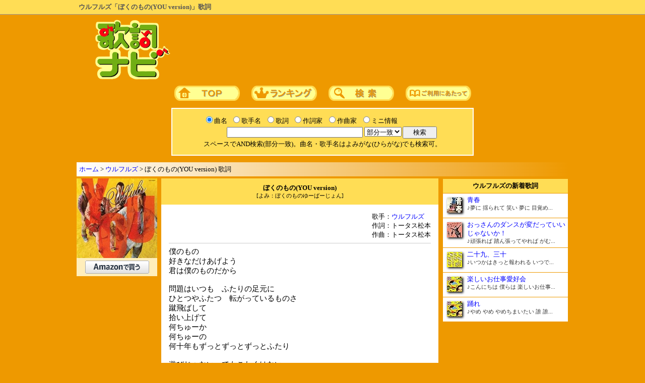

--- FILE ---
content_type: text/html; charset=Shift_JIS
request_url: https://kashinavi.com/song_view.html?15925
body_size: 5136
content:
<html>
<head>
<meta http-equiv="content-language" content="ja">
<meta http-equiv="Content-Type" content="text/html; charset=Shift_JIS">
<title>ウルフルズ「ぼくのもの(YOU version)」歌詞</title>
<meta name="description" content="ウルフルズ「ぼくのもの(YOU version)」の歌詞ページです。アルバム「YOU」収録曲。">
<meta name="viewport" content="width=1000, maximum-scale=1, user-scalable=1">
<meta http-equiv="content-style-type" content="text/css">
<meta http-equiv="content-script-type" content="text/javascript">

<style type="text/css">
@media print {
   .noprint { display: none !important; }
}
Body,tr,td{font-size:10pt; color:#000000;}
h1{font-size:1em; color:#555555; font-weight:bold; display:inline;}
h2{font-size:1em; color:#000000; font-weight:600; display:inline;}
h3,h4{font-size:1em; color:#000000; font-weight:600; display:inline;}
div.kashi{font-size:1.1em;}
A:visited{color:blue;}
A:link{color:blue;}
A:hover{color:red;}
A{text-decoration:none;}
a img{border-style:none;}
.span_sq{display:inline-block; text-align:center; padding:0px 5px; background:#FFFFFF; border:1px solid #999999; -webkit-border-radius:3px;}
</style>

<script type="application/ld+json">
{
"@context": "https://schema.org",
"@type": "BreadcrumbList",
"itemListElement": [{
"@type": "ListItem",
"position": 1,
"name": "ホーム",
"item": "https://kashinavi.com/"
},{
"@type": "ListItem",
"position": 2,
"name": "ウルフルズ",
"item": "https://kashinavi.com/artist.html?artist=E382A6E383ABE38395E383ABE382BA"
},{
"@type": "ListItem",
"position": 3,
"name": "ぼくのもの(YOU version) 歌詞",
"item": "https://kashinavi.com/song_view.html?15925"
}]
}
</script>
<script type="application/ld+json">
{
  "@context": "https://schema.org",
  "@type": "MusicRecording",
  "name": "ぼくのもの(YOU version)",
  "byArtist": {
    "@type": "MusicGroup",
    "name": "ウルフルズ"
  },
  "url": "https://kashinavi.com/song_view.html?15925",
  "inLanguage": "ja",
  "publisher": {
    "@type": "Organization",
    "name": "歌詞ナビ",
    "url": "https://kashinavi.com/"
  }
}
</script>
</head>
<body style="margin:0px; user-select: none;" bgcolor="#EE9900" oncopy="return false;" onSelectStart="return false;" oncontextmenu="return false;">
<div style="background:#ffdd55; position:relative; padding:5px; margin-bottom:10px; border-bottom:1px solid #999; overflow: hidden;"><div style="width:968px; margin:0 auto; overflow:hidden;">
<h1>ウルフルズ「ぼくのもの(YOU version)」歌詞</h1>
</div></div>

<center>


<table border=0 cellpadding=0 cellspacing=0>
<tr><td><a href="https://kashinavi.com/"><img src="/img/kashinavi.gif" alt="歌詞ナビ" width="152" height="121" border=0></a></td>
<td width="750" align=right>


<script async src="https://pagead2.googlesyndication.com/pagead/js/adsbygoogle.js?client=ca-pub-0634712899292918" crossorigin="anonymous"></script>
<!-- 歌詞ナビ 728×90 -->
<ins class="adsbygoogle"
     style="display:inline-block;width:728px;height:90px"
     data-ad-client="ca-pub-0634712899292918"
     data-ad-slot="7873043291"></ins>
<script>
     (adsbygoogle = window.adsbygoogle || []).push({});
</script>


</td>
</table>

<div id="nav">
<a href="https://kashinavi.com/"><img src="/img/bt_top.gif" width=130 height=30 alt="歌詞ナビTOPページ" style="margin:10px;"></a>
<a href="https://kashinavi.com/rank.html?rank=1"><img src="/img/bt_rank.gif" width=130 height=30 alt="ランキング" style="margin:10px;"></a>
<a href="https://kashinavi.com/#search"><img src="/img/bt_sc.gif" width=130 height=30 alt="詳細歌詞検索" style="margin:10px;"></a>
<a href="https://kashinavi.com/read_me.html"><img src="/img/bt_read.gif" width=130 height=30 alt="ご利用にあたって" style="margin:10px;"></a>
</div>

<form method="GET" ACTION="/search.php">
<table bgcolor="#FFFFFF" border=0 width=600 cellpadding=10>
<tr>

<td bgcolor="#FFDD55" nowrap align=center>

<table cellpadding=0 cellspacing=2 border=0>
<tr>
<td><input type="radio" name="r" value="kyoku" id="kyoku" checked><label for="kyoku" style="cursor:pointer;">曲名</label></td>
<td><input type="radio" name="r" value="kashu" id="kashu"><label for="kashu" style="cursor:pointer;">歌手名</label></td>
<td><input type="radio" name="r" value="kashi" id="kashi"><label for="kashi" style="cursor:pointer;">歌詞</label></td>
<td><input type="radio" name="r" value="sakushi" id="sakushi"><label for="sakushi" style="cursor:pointer;">作詞家</label></td>
<td><input type="radio" name="r" value="sakkyoku" id="sakkyoku"><label for="sakkyoku" style="cursor:pointer;">作曲家</label></td>
<td><input type="radio" name="r" value="info" id="info"><label for="info" style="cursor:pointer;">ミニ情報</label></td>
<td></td>
<tr>
<td colspan=6 nowrap align=right>
<input type="text" name="search" size="50" value="" style="width:270px;">
<select name="m">
<option value="bubun" selected>部分一致
<option value="front">前方一致
<option value="back">後方一致
<option value="full">完全一致
</select>
<input type="hidden" name="start" value="1">
</td>
<td><input type="submit" value="　検索　"></td>
<tr><td align=center colspan=7>
<font size=-1>スペースでAND検索(部分一致)。曲名・歌手名はよみがな(ひらがな)でも検索可。</font>
</td></table>

</td>
</table>

</form>


<p style="background:linear-gradient(to right, #fff, #e90);width:966px;text-align:left;padding:5px; margin:13px 0px 0px 0px; border:0px; border-style:outset;">
<a href="https://kashinavi.com/">ホーム</a> &gt; <a href="https://kashinavi.com/artist.html?artist=E382A6E383ABE38395E383ABE382BA">ウルフルズ</a> &gt; ぼくのもの(YOU version) 歌詞</p>

<table border=0 width=966 cellpadding=4 cellspacing=0><tr>

<td valign=top width=160>

<img style="margin-bottom:0px;" src="https://images-fe.ssl-images-amazon.com/images/I/41MDKRQ0Y5L._SL240_.jpg" width="160" alt="ぼくのもの(YOU version) / ウルフルズ"><div style="text-align:center; padding:5px; background:#FFEEBB; width:150px; margin-bottom:8px;"><a target="_blank" href="https://www.amazon.co.jp/gp/search?linkCode=xm2&SubscriptionId=AKIAJV3DIVSCMZ7FHITA&ie=UTF8&keywords=%E3%81%BC%E3%81%8F%E3%81%AE%E3%82%82%E3%81%AE%28YOU+version%29+%E3%82%A6%E3%83%AB%E3%83%95%E3%83%AB%E3%82%BA&tag=kashinavi-22&creative=165953&camp=2025" rel="nofollow noopener noreferrer sponsored"><img src="/img/amazon127x26.png" width="127" height="26" alt="amazon検索"></a></div>

<div style="width:160px; margin-bottom:8px;">


<script async src="https://pagead2.googlesyndication.com/pagead/js/adsbygoogle.js?client=ca-pub-0634712899292918" crossorigin="anonymous"></script>
<!-- 歌詞ナビ,160x600 -->
<ins class="adsbygoogle"
     style="display:block"
     data-ad-client="ca-pub-0634712899292918"
     data-ad-slot="2060940386"
     data-ad-format="auto"
     data-full-width-responsive="true"></ins>
<script>
     (adsbygoogle = window.adsbygoogle || []).push({});
</script>


</div>

</td>

<td valign=top align=center width=550>
<div style="background:#FFDD55; padding:10px;"><h2>ぼくのもの(YOU version)</h2><br><span style="font-size:0.8em;">[よみ：ぼくのものゆーばーじょん]</span></div>

<table border=0 bgcolor="#FFFFFF" width=550 cellpadding=5 cellspacing=10 style="margin-bottom:8px;"><tr><td align=right>

<div style="text-align:right;"><div style="text-align:left; display: inline-block;">歌手：<a href="/artist.html?artist=E382A6E383ABE38395E383ABE382BA" title="ウルフルズ 歌詞一覧">ウルフルズ</a><br>作詞：トータス松本<br>作曲：トータス松本
</div></div>


<hr color="#cccccc" noshade size=1>

<div align=left class="noprint" onSelectStart="return false;" oncontextmenu="return false;" style="user-select: none;">
<div class="kashi" oncopy="return false;" unselectable="on;">僕のもの<br>好きなだけあげよう<br>君は僕のものだから<br><br>問題はいつも　ふたりの足元に<br>ひとつやふたつ　転がっているものさ<br>蹴飛ばして<br>拾い上げて<br>何ちゅーか<br>何ちゅーの<br>何十年もずっとずっとずっとふたり<br><br>遊びじゃない　でもこわくはない<br>胸の鼓動　目指すよ愛の園<br>真夜中のニュース<br>君が飲んでるジュース<br>何ちゅーか<br>何ちゅーの<br>何十年もずっとずっとずっとふたり<br><br>君が来た　音がした　ような気がして<br>飛び起きて　窓の外　見てみたりして<br>目の前にいたら<br>踊るよbaby<br>何ちゅーか<br>何ちゅーの<br>何十年もずっとずっとずっとふたり<br><br>Happy Birthday<br>Happy Valentine<br>Happy X&#39;mas<br>Happy New Year<br>なんでもいいや　ふたりでいたい<br>ただそれだけ<br>何食べよう<br>何を見よう<br>何をしよう<br>とりあえず出かけよう<br>君を放しはしないよ<br><br>僕のもの　好きなだけ<br>僕のもの　好きなだけ<br>僕のもの　好きなだけあげよう<br>君は僕のものだから<br><br>何やかんや言って<br>何やかんやあって<br>何べんも泣いて<br>何年も経って<br>何ちゅーか<br>何ちゅーの<br>何十年もずっとずっとずっとふたり</div>
</div>

<hr color="#cccccc" noshade size=1>

<p style="text-align:left; margin:0;">アルバム「YOU」収録曲<br>アルバム「赤盤だぜ!!」収録曲</p>
<hr color="#cccccc" noshade size=1>

</td></table>

<table border=0 cellspacing=0 cellpadding=5 width=550 style="margin-bottom:8px;">
<tr><td bgcolor="#FFEEBB"><h3>ウルフルズの人気歌詞</h3></td>
<tr><td bgcolor="#FFFFFF">
<div style="list-style:none; margin:0px; padding:2px;">
<span style="margin:0px 6px 0px 0px; display:inline-block; text-align: center; width: 1.5em; background-image: linear-gradient(to top left, #FFDD00, #DD8800, #EEAA00, #FFFF66, #EEBB00, #DDAA00, #BB7700); border: 1px solid #999999; -webkit-border-radius: 3px;">1</span><a href="/song_view.html?21186" title="ウルフルズ「明日があるさ(ジョージアで行きましょう編)」歌詞">明日があるさ(ジョージアで行きましょう編)</a><br>
<span style="margin:6px 6px 0px 0px; display:inline-block; text-align: center; width: 1.5em; background-image: linear-gradient(to top left, #BBBBBB, #CCCCCC, #FFFFFF, #AAAAAA, #CCCCCC); border: 1px solid #999999; -webkit-border-radius: 3px;">2</span><a href="/song_view.html?21321" title="ウルフルズ「大阪ストラット」歌詞">大阪ストラット</a><br>
<span style="margin:6px 6px 0px 0px; display:inline-block; text-align: center; width: 1.5em; background-image: linear-gradient(to top left, #DDCCAA, #BB7766, #FFDDBB, #BB7766, #CCBB99); border: 1px solid #999999; -webkit-border-radius: 3px;">3</span><a href="/song_view.html?23029" title="ウルフルズ「泣けてくる」歌詞">泣けてくる</a><br>
<span style="margin:6px 6px 0px 0px; display:inline-block; text-align: center; width: 1.5em; background:#FFFFFF; border: 1px solid #999999; -webkit-border-radius: 3px;">4</span><a href="/song_view.html?14453" title="ウルフルズ「ガッツだぜ!!」歌詞">ガッツだぜ!!</a><br>
<span style="margin:6px 6px 0px 0px; display:inline-block; text-align: center; width: 1.5em; background:#FFFFFF; border: 1px solid #999999; -webkit-border-radius: 3px;">5</span><a href="/song_view.html?11833" title="ウルフルズ「バンザイ～好きでよかった～」歌詞">バンザイ～好きでよかった～</a><br>
<span style="margin:6px 6px 0px 0px; display:inline-block; text-align: center; width: 1.5em; background:#FFFFFF; border: 1px solid #999999; -webkit-border-radius: 3px;">6</span><a href="/song_view.html?11277" title="ウルフルズ「バカサバイバー」歌詞">バカサバイバー</a><br>
<span style="margin:6px 6px 0px 0px; display:inline-block; text-align: center; width: 1.5em; background:#FFFFFF; border: 1px solid #999999; -webkit-border-radius: 3px;">7</span><a href="/song_view.html?21322" title="ウルフルズ「借金大王」歌詞">借金大王</a><br>
<span style="margin:6px 6px 0px 0px; display:inline-block; text-align: center; width: 1.5em; background:#FFFFFF; border: 1px solid #999999; -webkit-border-radius: 3px;">8</span><a href="/song_view.html?21318" title="ウルフルズ「ヤング ソウル ダイナマイト」歌詞">ヤング ソウル ダイナマイト</a><br>
<span style="margin:6px 6px 0px 0px; display:inline-block; text-align: center; width: 1.5em; background:#FFFFFF; border: 1px solid #999999; -webkit-border-radius: 3px;">9</span><a href="/song_view.html?143575" title="ウルフルズ「タタカエブリバディ」歌詞">タタカエブリバディ</a><br>
<span style="margin:6px 6px 0px 0px; display:inline-block; text-align: center; width: 1.5em; background:#FFFFFF; border: 1px solid #999999; -webkit-border-radius: 3px;">10</span><a href="/song_view.html?102694" title="ウルフルズ「なんでなん」歌詞">なんでなん</a><br>
</div>
</td>
<tr><td bgcolor="#FFEEBB" align=right><a href="/artist.html?artist=E382A6E383ABE38395E383ABE382BA">ウルフルズの歌詞一覧&#9654;</a></td>
</table>






<table border=0 width=550 bgcolor="#FFEEBB" cellspacing=5 style="margin-bottom:8px;">
<tr><td>
<div oncopy="if(this.contains(getSelection().getRangeAt(0).commonAncestorContainer))event.stopPropagation();">
このページのURL<br>
<INPUT size=50 readonly value="https://kashinavi.com/song_view.html?15925" type=text onclick="this.select();">

<hr color="#cccccc" noshade size=1>

リンク用タグ<br>
<TEXTAREA rows=3 cols=60 onclick="this.select()" readonly>&lt;a href=&quot;https://kashinavi.com/song_view.html?15925&quot;&gt;ウルフルズ ぼくのもの(YOU version) 歌詞&lt;/a&gt;</TEXTAREA>
</div>
</td>
</table>

<div align=center style="padding:5px; 0px; 5px; 0px; background-color:#ffffff; margin-bottom:8px;">
<a target="_blank" rel="noopener" href="https://www.ulfuls.com">ウルフルズ オフィシャルサイト</a>
</div>
</td>

<td valign=top width=250 align=center>


<table cellpadding=5 cellspacing=1 border=0 width=250 style="margin-bottom:8px;">
<tr><td align=center bgcolor="#FFDD55">
<h3>ウルフルズの新着歌詞</h3>
</td>

<tr><td bgcolor="#ffffff"><img style="float:left; margin:3px 10px 5px 3px; -webkit-box-shadow: 2px 2px 4px #000000; object-fit:cover;" src="https://m.media-amazon.com/images/I/51QPwXCj-4L._SL30_.jpg" loading="lazy" decoding="async" width=30 height=30 alt=""><div style="font-size:0.95em; overflow:hidden;"><a href="/song_view.html?186374">青春<br><span style="font-size:0.85em; color:#333333">♪夢に 揺られて 笑い 夢に 目覚め...</span></a></div></td>
<tr><td bgcolor="#ffffff"><img style="float:left; margin:3px 10px 5px 3px; -webkit-box-shadow: 2px 2px 4px #000000; object-fit:cover;" src="https://m.media-amazon.com/images/I/51puu+yZskL._SL30_.jpg" loading="lazy" decoding="async" width=30 height=30 alt=""><div style="font-size:0.95em; overflow:hidden;"><a href="/song_view.html?185743">おっさんのダンスが変だっていいじゃないか！<br><span style="font-size:0.85em; color:#333333">♪頑張れば 踏ん張ってやれば がむ...</span></a></div></td>
<tr><td bgcolor="#ffffff"><img style="float:left; margin:3px 10px 5px 3px; -webkit-box-shadow: 2px 2px 4px #000000; object-fit:cover;" src="https://m.media-amazon.com/images/I/61n3dN4zA+L._SL30_.jpg" loading="lazy" decoding="async" width=30 height=30 alt=""><div style="font-size:0.95em; overflow:hidden;"><a href="/song_view.html?173957">二十九、三十<br><span style="font-size:0.85em; color:#333333">♪いつかはきっと報われる いつで...</span></a></div></td>
<tr><td bgcolor="#ffffff"><img style="float:left; margin:3px 10px 5px 3px; -webkit-box-shadow: 2px 2px 4px #000000; object-fit:cover;" src="https://m.media-amazon.com/images/I/91h35fjmllL._SL30_.jpg" loading="lazy" decoding="async" width=30 height=30 alt=""><div style="font-size:0.95em; overflow:hidden;"><a href="/song_view.html?152208">楽しいお仕事愛好会<br><span style="font-size:0.85em; color:#333333">♪こんにちは 僕らは 楽しいお仕事...</span></a></div></td>
<tr><td bgcolor="#ffffff"><img style="float:left; margin:3px 10px 5px 3px; -webkit-box-shadow: 2px 2px 4px #000000; object-fit:cover;" src="https://m.media-amazon.com/images/I/91h35fjmllL._SL30_.jpg" loading="lazy" decoding="async" width=30 height=30 alt=""><div style="font-size:0.95em; overflow:hidden;"><a href="/song_view.html?152207">踊れ<br><span style="font-size:0.85em; color:#333333">♪やめ やめ やめちまいたい 誰 誰...</span></a></div></td>
</table>

<div style="width:250px;">


<script async src="https://pagead2.googlesyndication.com/pagead/js/adsbygoogle.js?client=ca-pub-0634712899292918" crossorigin="anonymous"></script>
<!-- 歌詞ナビ レスポンシブ -->
<ins class="adsbygoogle"
     style="display:block"
     data-ad-client="ca-pub-0634712899292918"
     data-ad-slot="8662813303"
     data-ad-format="auto"
     data-full-width-responsive="true"></ins>
<script>
     (adsbygoogle = window.adsbygoogle || []).push({});
</script>


</div>

</td>
</table>




<div id="footer" style="width:964px;background:#FFDD55;padding:5px;margin:5px;border:1px; border-style:outset;">
<a href="https://kashinavi.com/">ホーム</a>｜<a href="https://kashinavi.com/rank.html?rank=1">ランキング</a>｜<a href="https://kashinavi.com/#search">詳細歌詞検索</a>｜<a href="https://kashinavi.com/read_me.html">ご利用にあたって</a>
</div>

<div style="color:white;">著作権法等の理由により、歌詞の印刷・コピー・複製を禁止しております。</div>
<p style="margin-top:0; color:white;">JASRAC許諾番号：9008177008Y38026　NexTone許諾番号：ID000003176</p>
<p style="margin:0; color:white;">Copyright (C) 2005-2026 SANDY NET SYSTEM CO.,LTD. All Rights Reserved.</p>

</center>


</body>
</html>

--- FILE ---
content_type: text/html; charset=utf-8
request_url: https://www.google.com/recaptcha/api2/aframe
body_size: 265
content:
<!DOCTYPE HTML><html><head><meta http-equiv="content-type" content="text/html; charset=UTF-8"></head><body><script nonce="e7Moz9gx_clBIqkcbxG1dA">/** Anti-fraud and anti-abuse applications only. See google.com/recaptcha */ try{var clients={'sodar':'https://pagead2.googlesyndication.com/pagead/sodar?'};window.addEventListener("message",function(a){try{if(a.source===window.parent){var b=JSON.parse(a.data);var c=clients[b['id']];if(c){var d=document.createElement('img');d.src=c+b['params']+'&rc='+(localStorage.getItem("rc::a")?sessionStorage.getItem("rc::b"):"");window.document.body.appendChild(d);sessionStorage.setItem("rc::e",parseInt(sessionStorage.getItem("rc::e")||0)+1);localStorage.setItem("rc::h",'1769078670777');}}}catch(b){}});window.parent.postMessage("_grecaptcha_ready", "*");}catch(b){}</script></body></html>